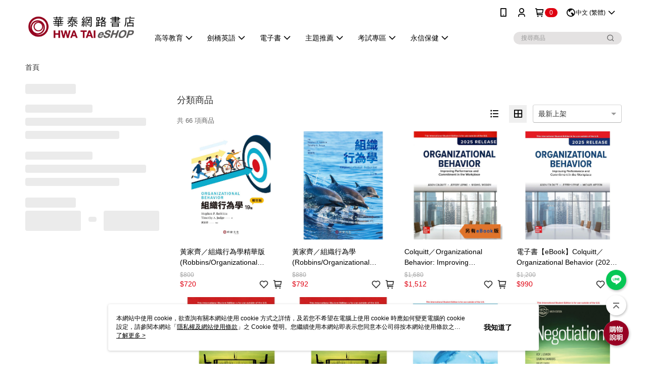

--- FILE ---
content_type: text/html; charset=utf-8
request_url: https://eshop.hwatai.com.tw/v2/official/SalePageCategory/373764
body_size: 17401
content:
<!DOCTYPE html>
<html>
<head>
  <title>組織管理 | 高等教育－管理商品推薦 | 華泰網路書店 eShop</title>
  <meta property="og:title" content="組織管理 | 高等教育－管理商品推薦 | 華泰網路書店 eShop">
  <meta property="og:type" content="website">
  <meta property="og:url" content="https://eshop.hwatai.com.tw/v2/official/SalePageCategory/373764">
  <meta property="og:description" content="華泰網路書店 eShop提供組織管理相關優惠與推薦商品價格可供挑選，線上選購高等教育－管理相關商品輕鬆簡單，更多組織管理就在華泰網路書店 eShop">
  <meta name="fb:app_id" content="2630113630577370">
  <meta name="viewport" content="width=device-width, initial-scale=1">
  <meta name="description" content="華泰網路書店 eShop提供組織管理相關優惠與推薦商品價格可供挑選，線上選購高等教育－管理相關商品輕鬆簡單，更多組織管理就在華泰網路書店 eShop">
  <meta name="keywords" content="組織管理,高等教育－管理">
  <link rel="alternate" hreflang="x-default" href="https://eshop.hwatai.com.tw/v2/official/SalePageCategory/373764" />
  <link rel="alternate" href="https://eshop.hwatai.com.tw/v2/official/SalePageCategory/373764?lang&#x3D;en-US" hreflang="en-US" />
  <link rel="alternate" href="https://eshop.hwatai.com.tw/v2/official/SalePageCategory/373764?lang&#x3D;zh-TW" hreflang="zh-TW" />
  <link rel="canonical" href="https://eshop.hwatai.com.tw/v2/official/SalePageCategory/373764" />
  <link rel='stylesheet' href='https://cms-static.cdn.91app.com/lib/cms-theme-core/3.88.1/css/desktop.default.css?v=3.88.1'> 
  <link rel='stylesheet' href='https://cms.cdn.91app.com/cms/common/iconFonts/v1.1.15/nine1/nine1.css' />
  
  <script>
      (function (global) {
          global.nineyi = global.nineyi || {};
          (function (nineyi) {
              nineyi.shopId = 40843;
              nineyi.dependencies = {"imageServiceConfig":{"contentImagesPath":"contents/images","contentIcoPath":"contents/ico","imagePath":"images/original/","imageHost":"https://cms-static.cdn.91app.com/"},"isClearCache":false,"browsingMode":"desktop","device":"desktop","apiConfig":{"serverApiHost":"https://webapi-internal.91app.io/","clientApiHost":"/","isEnableCdnApi":true,"cdnApiHost":"https://webapi.91app.com/","bffHost":"https://fts-api.91app.com","ftsHost":"https://fts-api.91app.com/cms/v1","ftsHostTemp":"https://fts-api.91app.com"},"machineName":"catalog-85b8f559fd-4lhtw","fetchTimeout":"8000","env":"prod","isBot":false,"isGooglebot":false,"shopDomainName":"eshop.hwatai.com.tw","pageName":"category","routerPath":"","requestFullUrl":"https://eshop.hwatai.com.tw/v2/official/SalePageCategory/373764","shopId":40843,"isFromApp":false,"isShowCustomerServiceCenter":true,"isIE":false,"clientIp":"3.128.79.109","shopProfile":{"DomainType":"Official","AvailableDomain":"","ShopBasicInfo":{"ShopId":40843,"ShopName":"華泰網路書店 eShop","ShopStatus":"Open","HasPreviewPermission":false,"ShopStartDate":"/Date(1625673600000+0800)/","ShopDomain":"eshop.hwatai.com.tw","IosAppId":"1576358861","AndroidPackageName":"com.nineyi.shop.s040843","IsAdultShop":false,"SsoDomain":"eshop.hwatai.com.tw","ShopType":"Medium","ThemeColor":"Light","HasApp":true,"LayoutType":"Default","RefUrl":"https://bmai.app/c24d5521","HasBrandStory":true,"HasShopSummary":true,"StoreTotalCount":1,"DesktopLayoutLogo":"https://img.91app.com/webapi/images/s/ShopOfficialDesktopLayoutLogo/40843/40843logo?v=202601121459","MobileLayoutLogo":"https://img.91app.com/webapi/images/s/ShopOfficialMobileLayoutLogo/40843/40843logo?v=202601121459","PageTitle":"華泰網路書店eShop- 華泰文化官方訂購商城","FavIconUrl":"https://img.91app.com/webapi/images/o/16/16/ShopFavicon/40843/40843favicon?v=202601121459","AppleTouchIconUrl":"//img.91app.com/webapi/images/t/512/512/ShopIcon/40843/0/01200330","EnableSendAppLinkSMS":true,"ShopAppNameList":[{"AppName":"華泰網路書店","OSTypeDef":"Android"},{"AppName":"華泰網路書店","OSTypeDef":"iOS"}],"MetaDescription":"華泰網路書店eShop是｢華泰文化｣的官方訂購商城，銷售商品包含：中∕英文的高教專業教科書、Cambridge 劍橋英語學習產品及劍橋官方雅思、領思、劍橋五級、YLE英檢備考用書等等。","MetaKeywords":"華泰,華泰文化,劍橋英語,Cambridge,ELT,劍橋英語教材,華泰書局,教科書,商管,英檢,BenQ,証業,雅思,IELTS,領思,Linguaskill,多益,睿言,YLE,敦煌,滄海,東華,","SupplierName":"華泰文化事業股份有限公司","IsAntiFraud":true,"CustomerServiceChannel":"System","IsDownloadAndroidAPK":false,"SoldOutType":1,"EnableSessionExpire":false,"IsEnabledBackInStockAlert":true,"ShopNameMultilingualContentMap":{},"RecaptchaEnterpriseSiteKey":"6Ld74bUlAAAAAKHJ4ggE3FEA78W_5UwNkWeJ42JQ"},"ShopThirdPartyConfigInfo":{"FacebookConfig":{"FansPageUrl":null,"AppId":"2630113630577370","CommonAppId":"2630113630577370","CustomAudiencesPixelIds":[],"IsEnableFacebookManualAdvancedMatching":false},"GoogleConfig":{"GoogleAnalyticsTrackingId":"UA-78692088-30","GTMContainerId":"GTM-NL46DZ3","OfficialShopGoogleTagConfig":{"GoogleConversionData":null,"GoogleRemarketingData":null,"GoogleAdwordsTrackingIdList":[]},"GoogleAnalytics4TrackingId":null},"LineConfig":{"LineUserId":"@hwataibooks","IsLineShopLandingPopupEnabled":false,"LineADTracking":[]},"InstagramConfig":{"ShopInstagramUrl":""},"AdobeAnalyticsConfig":{"ScriptUrl":""},"YahooConfig":{"YahooGeminiTrackingInfoList":[]},"HasCustomerBot":false,"IsPassOuterMemberCode":true},"ShopCustomerServiceInfo":{"CustomServicePhone":"0221621217","CustomServicePhoneDesc":"週一～週五，10:00～17:00","FacebookBot":{"IsEnable":false,"CloseTime":false,"StartWeeklyWorkingDay":null,"EndWeekDayWorkingDay":null,"StartTime":null,"EndTime":null},"OmnichatAppKey":null,"OmnichatSsoKey":null,"ChatBotEnabled":false,"Vendor":null,"ExtensionMarketplaceUrl":null,"VendorToken1":null,"VendorToken2":null},"ShopFunction":{"IsShowQuestionInsert":true,"IsRememberCreditCard":false,"IsEnabledMultiShopCategory":false,"IsShowChangePassword":true,"IsEnableAddressBook":true,"AddressBookVersion":2,"IsPriceOnTop":false,"IsEnabledNewProductCard":true,"IsEnabledShopCategoryAutoDescription":false,"IsSuggestPriceShowPrice":false,"IsEnableLineAppOrder":null,"IsShowShopIntroduce":true,"IsEnabledRetailStoreExpress":false,"IsEnableShopCustomCurrencyRate":false,"IsEnabledCustomTranslation":false,"IsEnableStoreCredit":false,"IsShowStoreCreditInfo":false,"IsShowStoreOnlyLabel":true,"IsEnabledShopReturnGoods":true,"IsEnabledShopChangeGoods":false,"IsEnabledShopCustomReturnGoods":false,"IsEnabledShopCustomChangeGoods":false,"IsEnableSendAppDownLoadLinkReCaptcha":false,"IsEnabledSalesOrderExtendInfo":false,"IsShowAccountBinding":true,"IsEnableCommentAfterLogin":false,"IsEnableCommentAfterLoginReview":true,"IsShowTradesOrderGroupQRCode":false,"IsEnableGoogleAdManager":false,"IsEnableSkuPointsPay":false,"PointsPayDisplayType":"PointDesc","IsEnableMemberTierEventPopup":false},"EnableCmsModuleTypes":[],"IsVerifyCellphoneBeforeGetOuterId":true},"locale":"zh-TW","translationsData":{"zh-TW":{"theme_core":{"activity":{"days":"天","go_to_promotion_list":"查看活動列表","hours":"時","minutes":"分","promotion_come_to_end":"即將結束","promotion_latest":"最新","seconds":"秒"},"blog":{"article_default_description":"你可以開始在左側設定模組內容，文字模組提供了簡易編輯功能，可設定「字級大小」、「置左、置中、置右」、「粗體、設定文字顏色」，利用這些編輯功能，你可以很方便的編輯排版，完成豐富的內容經營！","article_default_title":"你可以開始在左側設定模組內容","intro":"文章引言","see_more":"去看看","tag":"醒目標籤","title":"文章標題"},"breadcrumbs":{"home_page":"首頁","store_express_page":"門市快送"},"browsing_history":{"bestsellers":"熱銷商品","browsing_history":"瀏覽紀錄","browsing_history_clear":"清除瀏覽紀錄","browsing_history_items":"件商品","browsing_history_none":"暫無瀏覽紀錄","browsing_history_see_more":"快去看看"},"collection_detail":{"detail_page_introduction":"穿搭介紹","detail_page_title":"日本穿搭","home_page":"首頁","no_product":"此穿搭頁面商品台灣皆無販售","not_found":"找不到相關的內容","relative_list_title":"此店員其它穿搭","sku_product_list_title":"穿著單品"},"collection_list":{"list_page_title":"日本穿搭","not_found":"找不到相關的內容","product_count":"共 %{productCount} 件商品"},"default":{"cancel":"取消","confirm":"確認","currency":"幣別","currency_selection":"幣別選擇","custom_title":"自訂標題","language":"語系","language_selection":"語系選擇","loading":"載入中...","look_around":"先逛逛","privacy_tip_info_check":"我知道了","privacy_tip_info_first":"本網站中使用 cookie，欲查詢有關本網站使用 cookie 方式之詳情，及若您不希望在電腦上使用 cookie 時應如何變更電腦的 cookie 設定，請參閱本網站「","privacy_tip_info_read_more":"了解更多 >","privacy_tip_info_second":"隱私權及網站使用條款","privacy_tip_info_third":"」之 Cookie 聲明。您繼續使用本網站即表示您同意本公司得按本網站使用條款之 Cookie 聲明使用 cookie。","restricted_popUp_content_check_age":"才能瀏覽與購買","restricted_popUp_content_HK":"警告：本物品內容可能令人反感；不可將本物品派發、傳閱、出售、出租、交給或出借予年齡未滿18歲的人士或將本物品向該等人士出示、播放或放映。","restricted_popUp_content_info":"請確認你的年齡已成年","restricted_popUp_enter":"已成年，繼續","restricted_popUp_leave":"未成年，離開","restricted_popUp_title":"限制級商品","settings":"設定"},"download":{"download_app":"此內容頁面僅限 APP 瀏覽，下載後查看內容","download_link":"或點擊下載","scan_qr_code":"掃描 QR Code 下載"},"error":{"page_not_found":"URL 錯誤，找不到此頁面","to_home":"點此回首頁"},"footer":{"about_us":"關於我們","anti_fraud_desc":"若接到可疑電話，請洽詢165反詐騙專線","benefit_terms":"會員權益聲明","best_view":"本站最佳瀏覽環境請使用Google Chrome、Firefox或Edge以上版本","brand_story":"品牌故事","contact_us":"聯絡我們","faq":"常見問題","message":"客服留言","official_app":"官方APP","payment":"付款方式","privacy":"隱私權及網站使用條款","return_exchange":"退換貨方式","service_information":"客服資訊","shipping":"運送方式","shopping_instructions":"購物說明","store_info":"門市資訊","store_introduction":"商店簡介","terms_and_conditions":"條款及細則"},"header":{"activity":"最新活動","app_download_send_to_number":"已傳送至%{phoneNumber}<br />您也可以掃描QR code下載","app_download_send_to_phone":"APP載點已傳送至您的手機!<br />您也可以掃描QR code下載","app_download_use_qr_code":"建議您使用QR code掃描下載","barcode_search_placeholder":"請輸入關鍵字或%{skuOuterIdName}","category":"商品分類","category_all":"此分類全部商品","category_badge_gift":"贈品","check_order":"查看訂單","checkout":"結帳","click_to_track_status":"點我追蹤狀態 (外連至UberDirect)","contact_customer":"聯繫客服","current_state":"目前狀態","customer_contact":"客服聯繫","deliver_to_new":"$0<store> 外送 至 $1<address>","delivered_to":"$0<store> 配送到： $1<address>","delivery_address":"外送地址","delivery_by":"由%{name}店為你配送！","delivery_time":"指定配達時段","download":"開啟APP","download_app":"APP下載","download_app_describe":"輸入手機下載官方APP，購物更便利","free_send_download_app":"免費傳送載點至手機","i_know":"我知道了","input_cellphone":"請輸入台灣手機號碼","input_cellphone_global":"請輸入手機號碼","input_key_word":"搜尋商品","invalid_cellphone_format":"手機格式不正確","link_word":"文字連結","log_out":"會員登出","login_signup":"會員登入/註冊","muji_search_barcode":"國際條碼搜尋","muji_search_placeholder":"請輸入關鍵字或國際條碼","my_account":"我的帳戶","my_coupons":"我的優惠券","my_favorite":"我的收藏","my_membership":"會員專區","my_orders":"訂單查詢","new_add_item":"最新加入項目","order_cancel_msg":"系統已為您取消訂單，如有疑問請","order_delivery_address":"目前此筆配送到 %{address} 的訂單","order_delivery_success":"您的訂單已成功配達。","order_fail_msg":"因部分原因配送異常，請您儘快與","order_set":"訂單成立","others_looking_for":"看看其他人都找了什麼","pick_up_at_the_store":"取貨門市","please_enter_shipping_address":"請輸入配送地址","points":"%{point}點","purchase_extra":"加價購","recommended_brand":"推薦品牌","scan_qr_download":"手機掃描 QR Code 立即下載","search":"搜尋","search_barcode":"%{skuOuterIdName}搜尋","shopping_cart":"購物車","shopping_cart_empty":"購物車內目前沒有商品","store":"%{name}店","store_selection_default_text":"選擇門市","store_selection_greeting":"歡迎蒞臨：","store_selection_hint_step1":"選擇最常去的門市為您服務吧！","store_selection_hint_step2":"由%{storeName}為您服務！","top_message":"此區為置頂訊息","use_app":"立刻使用官方APP","your_pick_up_store":"你的取貨門市！"},"header_slider":{"about_caption":"關於","about_us":"關於我們","activity":"最新活動","activity_and_preferential":"活動與優惠","answered":"常見問題","brand_story":"品牌故事","category":"分類","category_all_items":"全部商品","contact_us":"聯絡我們","customer_information":"客服資訊","events_and_discounts":"活動與優惠","exchange":"退換貨方式","facebook":"Facebook","follow_community":"追蹤社群","go_to_target_text":"前往%{targetText}","input_coupon":"優惠券","instagram":"Instagram","invitation_events":"邀請活動","invite_friends":"邀請好友","limited_discount":"限時折扣","line":"LINE","membership":"會員權益聲明","message":"客服留言","not_support_for_just_an_hour":"目前門市不支援小時達服務，先去其他地方逛逛","official_app":"官方APP","payment":"付款方式","privacy_policy":"隱私權及網站使用條款","select_channel":"選擇頻道分類","service_description":"服務說明","shipping":"運送方式","shop_category_is_in_preparation":"分類商品準備中，先去其他地方逛逛","shop_information":"商店資訊","shop_instructions":"購物說明","store":"門市","store_discounts":"門市券","store_information":"門市資訊","store_introduction":"商店簡介","terms_and_conditions":"條款及細則"},"hot_sale_ranking":{"page_title":"熱銷排行榜"},"inline":{"april":"4月","august":"8月","december":"12月","delivery":"外送","delivery_order_status_completed":"餐點已送達","delivery_order_status_delivering":"司機取餐運送中...","delivery_order_status_delivering_desc":"餐點已準備完成，等候司機取餐運送至指定地點","delivery_order_status_preparation_desc":"司機取餐後將以簡訊通知您","delivery_order_title":"預計送達時間","february":"2月","friday":"週五","january":"1月","july":"7月","june":"6月","march":"3月","may":"5月","monday":"週一","november":"11月","number_of_order":"訂單編號","number_of_people_dining":"%{number} 位","october":"10月","please_select_branch":"請選擇分店","reservation_button_reserve_table_title":"立即預訂","reservation_button_reserve_takeout_or_delivery_title":"立即預訂","reservation_dd_reserve_brand_title":"品牌","reservation_dd_reserve_store_title":"分店","reservation_dd_reserve_type_title":"預訂類型","reservation_option_booking":"訂位","reservation_option_online_shoping":"線上購物","reservation_option_takeout_or_delivery":"訂餐","reservation_order_title":"訂位資訊","saturday":"週六","seated":"已入座","select_branch":"選擇分店","september":"9月","sunday":"週日","take_out":"外帶","takeout_delivery_order_status_preparation":"餐點準備中...","takeout_delivery_order_status_waiting_confirmation":"訂單等待餐廳確認中","takeout_delivery_order_status_waiting_desc":"等餐廳確認後，您會收到簡訊才算訂單完成","takeout_order_status_completed":"已完成取餐","takeout_order_status_preparation_desc":"餐點準備完成後將以簡訊通知您","takeout_order_status_ready":"餐點準備完成，等待取餐","takeout_order_status_ready_desc":"請使用訂單編號至餐廳門市取餐","takeout_order_title":"預計取餐時間","thursday":"週四","today":"今日","tuesday":"週二","wednesday":"週三"},"location_inventory":{"cart_will_adjust":"你已選擇了不同的門市，如要繼續，你的購物車將會受庫存影響被調整。","change_delivery_store":"更換配送門市？","current_store":"目前配送門市","currently_busy":"目前忙碌中","have_inventory":"尚有庫存","nearby_inventory":"查看鄰近庫存","no_inventory":"暫無庫存","no_store_available":"目前無可配送門市","other_nearby_store":"其它鄰近門市","please_select_other_store":"目前門市暫時關閉服務，請重新選擇其它門市","re_enter_page":"請重新進入頁面，查看其它鄰近門市","select_this_store":"選擇此門市","sorry":"很抱歉！"},"member":{"check_member_level_description":"查看會員等級說明","check_new_level_benefits":"快來查看新等級的會員權益","check_renew_level_benefits":"快來查看目前等級的會員權益","congrats_upgrade":"升等成功！","renewal_successful":"續等成功！"},"product":{"add_back_in_stock":"貨到通知我","add_cart":"加入購物車","add_favorite":"收藏","add_to_cart":"購買","all_available_items_added":"你已將所有可購買商品添加到購物車","already_in_cart":"已在購物車","app_only":"APP獨賣！馬上下載","back_in_stock":"貨到通知","back_in_stock_input_mail_first":"可訂購時將以電子郵件或 App 推播通知","back_in_stock_input_mail_second":" 因數量有限，收到系統通知後請盡快購買，此功能無法保留商品","back_in_stock_input_mail_third":"確認通知即為同意商品追蹤 Email 及推播，並更新會員電子郵件資料","back_in_stock_limit_first":"訂閱數量已達上限，","back_in_stock_limit_second":"可至貨到通知頁面刪除","back_in_stock_not_login":"請先登入，再開啟通知","can_not_buy":"無法購買","cancel_back_in_stock":"取消貨到通知","choose_purchase_method":"請選擇購買方式","confirm":"確認","immediately_buy":"立即結帳","immediately_buy_express_sale_page":"馬上搶購","in_store_only":"門市限定","include_these_salepages_text":"內含以下商品","input_mail":"輸入電子郵件","insufficient_inventory":"庫存量不足","is_missing_purchase_method":"無法購買","its_restricted_product":"此為%{label}商品","limit_max_value_msg":"最多購買上限為%{maxValue}件","login":"登入","login_and_try_again":"請先登入會員後再試一次","mail":"電子郵件","mail_format_error":"電子郵件格式錯誤","max_purchase_limit":"已達最大可購數量","maximum_purchase_of_limit_items_for_this_product":"本商品最多購買 %{maxValue} 件","no_restock":"售完不補貨","not_selling_mask_label_text":"暫停販售","not_start_sell":"尚未開賣","points":"%{points}點","points_string":"點","purchase_qualification_required":"需至少符合以下一項資格才可購買","required":"必填","restock":"售完補貨中","salepage_bundle_p2_title":"選擇商品選項","salepage_removed_placeholder":"此商品已下架","select_product_for_comment":"選擇要評價的商品","selling_start_date_time":"%{sellingStartDateTime} 開賣","selling_will_kickoff":"即將開賣","share_to_buy":"分享後立即購買","sku_select_placeholder":"請選擇商品選項","sold_out":"已售完","sold_out_express_sale_page":"熱銷一空","some_items_are_out_of_stock":"部分商品的選項庫存不足，請重新選擇","stock_qty":"可售 %{stockQty} 件","subscribed_time":"加入時間：","this_option_is_out_of_stock":"此選項庫存不足，請重新選擇","unable_to_add_cart":"無法加入購物車"},"promotion":{"come_to_end":"即將結束","latest":"最新"},"quick_entry":{"shortcut_function":"快捷功能"},"recommendation_section":{"other_people_watching":"其他人也在看","recommended_to_you":"為你推薦","you_might_like":"你可能會喜歡"},"search":{"search_product":"搜尋商品"},"shop_category":{"all":"全部","all_category":"所有分類","all_products":"全部商品","category":"分類","category_products_title":"分類商品","chosen":"已選擇","clear_all_filters":"清除所有篩選","create_fast_buy_order_system_error":"系統忙碌中，請稍後再試。","delivery_sms":"配送簡訊","fast_buy":"快速結帳","fast_buy_api_false_common_message":"快速結帳失敗，請重新整理","fast_buy_change_order":"修改訂單","fast_buy_confirm":"確認","fast_buy_confirm_payment":"確認付款","fast_buy_discount":"折扣","fast_buy_discount_coupon":"折價券","fast_buy_eligible":"符合","fast_buy_error_message":"錯誤訊息","fast_buy_freight":"運費","fast_buy_giveaway":"贈","fast_buy_go_to_checkout":"前往結帳","fast_buy_go_to_index":"回首頁","fast_buy_ineligible":"不符合","fast_buy_no_garbage_error_message":"很抱歉，目前環保二用袋已售罄無法提供快速結帳。","fast_buy_order_info":"訂單資訊","fast_buy_payment_method":"付款方式","fast_buy_product_information":"商品資訊","fast_buy_receiver_info":"收件人資訊","fast_buy_shipping_coupon_discount":"運費券折扣","fast_buy_sold_out":"已售完","fast_buy_subtotal":"小計","fast_buy_total":"總計：","fast_buy_with_promo_code":"（含使用優惠碼 %{promoCode}）","filter":"篩選","filter_selected":"已選擇篩選條件","gift":"贈品","go_to_other_category":"先去別的分類逛逛","go_to_other_place":"先去其他地方逛逛","highest":"最高","home_page":"首頁","lowest":"最低","no_products_matched_filter":"沒有商品符合篩選條件","not_support_for_just_an_hour":"目前門市不支援小時達服務","order_delivery_notification":"下單後務必留意$0<sms>與$1<notification>確保商品順利送交予您！","orderby_curator":"店長推薦","orderby_newest":"最新上架","orderby_page_view":"最多人看","orderby_price_high_to_low":"價格高到低","orderby_price_low_to_high":"價格低到高","orderby_sales":"熱賣商品","original_range":"原始區間","pay_amount":"金額：","payment":"付款方式","please_choose":"請選擇","popular_tag":"熱門標籤","price":"價格","price_range":"價格區間","product_category":"商品分類","product_count":"共 %{productCount} 項商品","products_in_this_section":"本區商品","publish_notification":"推播通知","related_category":"相關分類","related_products":"相關商品","select_category":"選擇分類","select_channel":"選擇頻道分類","shipping":"運送方式","shop_category_is_in_preparation":"分類商品準備中","shopping_cart_price":"購物車金額：","show_all_filters":"顯示所有篩選條件","show_less":"顯示更少","show_more":"顯示更多","sort_by":"排序","swipe_to_next_category":"繼續滑動看下一個分類","swipe_to_prev_category":"繼續滑動看上一個分類","unlimited":"不限","watching":"你正在看"},"store_express":{"active_location":"配送門市","address":"地址","address_not_found":"輸入的地址不在配送範圍無法運送，請嘗試輸入其他地址","address_title":"快送地址","auto_locate_failed":"獲取定位失敗","auto_locate_success":"定位成功","avaliable_locations":"可配送鄰近門市如下：","block":"地區","change_location_hint":"將為你確認購物車商品在「%{locationName}」的庫存，你確定要變更嗎？","check_location":"已配對最近門市","chincking":"配對中","city":"縣市","comment":"備註","comment_hint":"輸入樓層或房號","confirm":"確認","display_error_msg":"顯示錯誤訊息","distance":"距離","inout_address":"輸入地址","input_address":"輸入地址","input_floor":"輸入樓層或房號","input_location":"輸入門市","left_hint":"你確定要離開外送門市服務嗎？","location_service":"定位服務","location_title":"變更配送門市","modify":"修改","no_choice":"尚未選擇","no_location_address":"尚無門市地址","receiver_info":"收件資訊","renew_location":"已重新配對新門市","select_block":"選擇地區","select_city":"選擇縣市","send_to":"外送至","sent_to_address":"外送至%{address}","update_location_confirm":"修改地址或配送門市，須回到首頁調整並重新結帳，你確定要修改嗎？","welcome":"歡迎使用門市快送"},"tag_category":{"related_category":"相關分類","related_products":"相關商品","watching":"你正在看"},"toast":{"add_success":"加入成功","add_to_cart_fail":"加入購物車失敗，請稍後再試","add_to_wishlist_successfully":"加入收藏成功","back_in_stock_subscribe_success":"可訂購時將通知","back_in_stock_unsubscribe_success":"已取消通知","cancel_back_in_stock_input_mail_success":"已取消通知","filter_upper_limit":"篩選條件已達上限","got_it":"我知道了","is_closed":"商品已下架","login_success":"登入成功","logout_success":"登出成功","no_start":"商品尚未開賣","not_found":"無此商品","reload":"重新整理","remove_success":"移除成功","removed_from_wishlist_successfully":"移除收藏成功","sale_page_bundle_loading_failed":"無法載入商品資訊","select_error":"請先選取選項","sold_out":"商品已售完","submit_error":"送出失敗","submit_success":"送出成功","system_error":"系統忙碌中，請重試","un_listing":"此商品尚未發布"},"toolbox":{"coupon":"門市券","custom":"自訂功能","fb_messenger":"FB Messenger","fb_page":"Facebook 粉絲團","fb_send_messege":"發送訊息","ig":"Instagram","line":"LINE","store_info":"門市資訊"}},"catalog":{}}},"market":"TW","isEnableLocaleSelect":true,"isShowCollectionBoard":false,"isEnableCustomerServiceCenter":true,"isEnableCmsCdn":true,"themecoreVersion":"3.88.1","serverRenderData":{"isEnableSpecialPriceFrontendSort":false,"isEnableStoreExpressPage":false,"googleApiKey":"AIzaSyCDgF43O93eq3D2yjdisjZrHOj_CEtEd_0","metafieldTemplate":{"id":"692cf7026717cf51e0ab7ca4","type":"SalepageCard","templateFields":[{"key":"metafield_3","templateFieldKey":"template_field_1","displayType":"Text","textSize":"14px","textWeight":"Bold","textColor":"#FF5353"},{"key":"metafield_2","templateFieldKey":"template_field_2","displayType":"SecondaryLabel","textSize":"10px","textWeight":"Normal","textColor":"#FF5353"},{"key":"metafield_1","templateFieldKey":"template_field_3","displayType":"PrimaryLabel","textSize":"10px","textWeight":"Normal","textColor":"#df0010"},{"key":"salepage_title","templateFieldKey":"template_field_4","displayType":"Text","textSize":"14px","textWeight":"Normal","textColor":"#000000"},{"key":"salepage_price","templateFieldKey":"template_field_5","displayType":"Text","textSize":"14px","textWeight":"Bold","textColor":"#000000"}]}},"isDesignCloudEnabled":false,"designCloudBigCEnabledArea":[]};
              nineyi.isPreviewMode = false;
              nineyi['__PRELOADED_STATE__'] = {"globalStyleData":{"generalStyle":{"discountMoneyColor":"#df0010","moneyColor":"#df0010"},"buttonStyle":{"primaryBtnBgColor":"#970022","secondBtnBorderColor":"#970022","secondBtnTextColor":"#970022"},"tagStyle":{"generalTagTextColor":"#df0101","keyWordTagTextColor":"#790101","emphasisTagBgColor":"#de0101","generalTagBgColor":"#eee8e8","emphasisTagTextColor":"#eee8e8"}},"construct":{"header":[{"moduleIndex":0,"attributes":{"isFirstView":true,"topMessageData":{"linkInfo":{"pageType":"p01"},"backgroundColor":"#970022","urlType":"custom","isTurnOn":true,"color":"#ffffff","linkUrl":"https://eshop.hwatai.com.tw/SalePage/Index/11456522","text":" 雅思電腦考必練官方題組：【雅思考衝練習】IELTS Test & Train 上架囉"},"badgeStyle":{"color":"#ffffff","backgroundColor":"#df0010"},"customLinkListMenuSwitch":{"isTurnOn":true},"headerStyle":{"backgroundColor":"#ffffff"},"navStyle":{"color":"#000000"},"activityMenuSwitch":{"isTurnOn":false},"logoSrc":{"materialId":"brand002_logo","materialKey":"brand002_logo-ctc9yq98xr","materialItem":{"materialKey":"brand002_logo-ctc9yq98xr","isEnableCompressDesktop":true,"compressVersion":2,"desktopImageInfo":{"width":299,"fileSize":18103,"fileExtension":"image/png","resizeList":[],"height":88},"imageUrl":"74296816-a7ab-435a-a968-fa83a7d21702-1759286143-bf2urrli1v_d.png"}},"categoryMenuSwitch":{"isTurnOn":true},"toolbox":{"toolboxList":[{"urlType":"custom","isPinned":false,"itemIndex":0,"linkUrl":"https://line.naver.jp/ti/p/@hwataibooks","invalid":false,"id":"line","itemKey":"ls453ajd7i"},{"isEnableCompressMobile":false,"mobileImageInfo":{"width":50,"fileSize":4128,"fileExtension":"image/png","resizeList":[],"height":50},"isPinned":true,"isEnableCompressDesktop":false,"customName":"點我看出退貨說明","imageUrlMobile":"74296816-a7ab-435a-a968-fa83a7d21702-1662457652-8ylfbxc6qz_m.png","itemKey":"8ylfbxc6qz","materialKey":"toolbox-ctc9yq98xr","urlType":"custom","itemIndex":1,"linkUrl":"https://eshop.hwatai.com.tw/page/reminder","invalid":false,"id":"custom","compressVersion":1}]},"customLinkListMenuTitle":{},"customLinkListMenu":[{"linkInfo":{"pageType":"p02"},"urlType":"internal","itemIndex":0,"childList":[{"itemIndex":0,"linkInfo":{"params":"377856","pageType":"p02"},"urlType":"internal","text":"➤ 高等教育-新品上架","itemKey":"toioo6sizc","linkUrl":"https://eshop.hwatai.com.tw/v2/official/SalePageCategory/377856"},{"itemIndex":1,"linkInfo":{"params":"377858","pageType":"p02"},"urlType":"internal","text":"➤ 高等教育-暢銷推薦","itemKey":"mh1mq9yvjv","linkUrl":"https://eshop.hwatai.com.tw/v2/official/SalePageCategory/377858"},{"itemIndex":2,"linkUrl":"https://eshop.hwatai.com.tw/page/112EBook","urlType":"custom","text":"➤ 高等教育-原文電子書專區","itemKey":"y0d3cyoc9u"},{"itemIndex":3,"linkUrl":"https://eshop.hwatai.com.tw/page/HwataieBook","urlType":"custom","text":"➤ 高等教育-中文電子書專區","itemKey":"bskysuq471"},{"itemIndex":4,"linkInfo":{"params":"370196","pageType":"p02"},"urlType":"internal","text":"【管理】","itemKey":"27695uwozy","linkUrl":"https://eshop.hwatai.com.tw/v2/official/SalePageCategory/370196"},{"itemIndex":5,"linkInfo":{"params":"370198","pageType":"p02"},"urlType":"internal","text":"【行銷】","itemKey":"osv9gkaskn","linkUrl":"https://eshop.hwatai.com.tw/v2/official/SalePageCategory/370198"},{"itemIndex":6,"linkInfo":{"params":"372450","pageType":"p02"},"urlType":"internal","text":"【財務】","itemKey":"hpt8npoxme","linkUrl":"https://eshop.hwatai.com.tw/v2/official/SalePageCategory/372450"},{"itemIndex":7,"linkInfo":{"params":"372451","pageType":"p02"},"urlType":"internal","text":"【會計】","itemKey":"rk4hg32xta","linkUrl":"https://eshop.hwatai.com.tw/v2/official/SalePageCategory/372451"},{"itemIndex":8,"linkInfo":{"params":"372452","pageType":"p02"},"urlType":"internal","text":"【經濟】","itemKey":"jxbnrdxn8o","linkUrl":"https://eshop.hwatai.com.tw/v2/official/SalePageCategory/372452"},{"itemIndex":9,"linkInfo":{"params":"372456","pageType":"p02"},"urlType":"internal","text":"【統計、數學】","itemKey":"mws6kgl8jt","linkUrl":"https://eshop.hwatai.com.tw/v2/official/SalePageCategory/372456"},{"itemIndex":10,"linkInfo":{"params":"372457","pageType":"p02"},"urlType":"internal","text":"【資訊】","itemKey":"xkx02xljl3","linkUrl":"https://eshop.hwatai.com.tw/v2/official/SalePageCategory/372457"},{"itemIndex":11,"linkInfo":{"params":"372463","pageType":"p02"},"urlType":"internal","text":"【生產、決策、運輸】","itemKey":"2sev5vesdr","linkUrl":"https://eshop.hwatai.com.tw/v2/official/SalePageCategory/372463"},{"itemIndex":12,"linkInfo":{"params":"372462","pageType":"p02"},"urlType":"internal","text":"【餐旅、休閒、法政】","itemKey":"8zskg4jjti","linkUrl":"https://eshop.hwatai.com.tw/v2/official/SalePageCategory/372462"},{"itemIndex":13,"linkInfo":{"params":"372455","pageType":"p02"},"urlType":"internal","text":"【理工】","itemKey":"b6np8kxf8d","linkUrl":"https://eshop.hwatai.com.tw/v2/official/SalePageCategory/372455"}],"text":"高等教育","additionalChildList":[],"itemKey":"bgrhhk5cfh","linkUrl":"https://eshop.hwatai.com.tw/v2/official/SalePageCategory/"},{"itemIndex":1,"childList":[{"itemIndex":0,"linkInfo":{"params":"376222","pageType":"p02"},"urlType":"internal","text":"★ 劍橋英語-新品上架 ","itemKey":"6xx4t2sjf5","linkUrl":"https://eshop.hwatai.com.tw/v2/official/SalePageCategory/376222"},{"itemIndex":1,"linkInfo":{"params":"370201","pageType":"p02"},"urlType":"internal","text":"● 課程主教材","itemKey":"y897v2jupy","linkUrl":"https://eshop.hwatai.com.tw/v2/official/SalePageCategory/370201"},{"itemIndex":2,"linkInfo":{"params":"376243","pageType":"p02"},"urlType":"internal","text":"● 聽說讀寫教材","itemKey":"ikjof5kn44","linkUrl":"https://eshop.hwatai.com.tw/v2/official/SalePageCategory/376243"},{"itemIndex":3,"linkInfo":{"params":"374277","pageType":"p02"},"urlType":"internal","text":"● 文法&字彙&發音","itemKey":"u10nmk4enj","linkUrl":"https://eshop.hwatai.com.tw/v2/official/SalePageCategory/374277"},{"itemIndex":4,"linkInfo":{"params":"373351","pageType":"p02"},"urlType":"internal","text":"● YLE劍橋兒童英語認證","itemKey":"u2hhqx4z2a","linkUrl":"https://eshop.hwatai.com.tw/v2/official/SalePageCategory/373351"},{"itemIndex":5,"linkInfo":{"params":"373359","pageType":"p02"},"urlType":"internal","text":"● 劍橋英檢 A2 Key (KET)","itemKey":"2w1kldqpim","linkUrl":"https://eshop.hwatai.com.tw/v2/official/SalePageCategory/373359"},{"itemIndex":6,"linkInfo":{"params":"376314","pageType":"p02"},"urlType":"internal","text":"● 劍橋英檢 B1 Preliminary (PET)","itemKey":"x0gkmg0oam","linkUrl":"https://eshop.hwatai.com.tw/v2/official/SalePageCategory/376314"},{"itemIndex":7,"linkInfo":{"params":"376315","pageType":"p02"},"urlType":"internal","text":"● 劍橋英檢 B2 First (FCE)","itemKey":"a0ur6bp6uz","linkUrl":"https://eshop.hwatai.com.tw/v2/official/SalePageCategory/376315"},{"itemIndex":8,"linkInfo":{"params":"376321","pageType":"p02"},"urlType":"internal","text":"● 劍橋英檢 C1 Advanced (CAE)","itemKey":"04w9t0ddmo","linkUrl":"https://eshop.hwatai.com.tw/v2/official/SalePageCategory/376321"},{"itemIndex":9,"linkInfo":{"params":"376323","pageType":"p02"},"urlType":"internal","text":"● 劍橋英檢 C2 Proficiency (CPE)","itemKey":"rioejd7ure","linkUrl":"https://eshop.hwatai.com.tw/v2/official/SalePageCategory/376323"},{"itemIndex":10,"linkInfo":{"params":"376384","pageType":"p02"},"urlType":"internal","text":"● 劍橋領思英檢 Linguaskill","itemKey":"dm7useh2og","linkUrl":"https://eshop.hwatai.com.tw/v2/official/SalePageCategory/376384"},{"itemIndex":11,"linkInfo":{"params":"376324","pageType":"p02"},"urlType":"internal","text":"● 劍橋雅思英語檢測 IELTS","itemKey":"y9y58mvkuy","linkUrl":"https://eshop.hwatai.com.tw/v2/official/SalePageCategory/376324"},{"itemIndex":12,"linkInfo":{"params":"376325","pageType":"p02"},"urlType":"internal","text":"● 字典&讀本","itemKey":"lzd2vm981n","linkUrl":"https://eshop.hwatai.com.tw/v2/official/SalePageCategory/376325"},{"itemIndex":13,"linkInfo":{"params":"376327","pageType":"p02"},"urlType":"internal","text":"● 英語教學專業進修","itemKey":"qfqc1loqek","linkUrl":"https://eshop.hwatai.com.tw/v2/official/SalePageCategory/376327"},{"itemIndex":14,"linkInfo":{"params":"376329","pageType":"p02"},"urlType":"internal","text":"● 其他","itemKey":"fhv9yege47","linkUrl":"https://eshop.hwatai.com.tw/v2/official/SalePageCategory/376329"}],"text":"劍橋英語","itemKey":"9vbj05gna8"},{"linkInfo":{"pageType":"p02"},"urlType":"custom","itemIndex":2,"linkUrl":"https://eshop.hwatai.com.tw/page/112EBook","childList":[{"itemIndex":0,"linkUrl":"https://eshop.hwatai.com.tw/page/112EBook","urlType":"custom","text":"➤ 高等教育-原文電子書專區","itemKey":"8ha5il0vpy"},{"itemIndex":1,"linkUrl":"https://eshop.hwatai.com.tw/page/HwataieBook","urlType":"custom","text":"➤ 高等教育-中文電子書專區","itemKey":"wzf0q7sc7h"}],"text":"電子書","itemKey":"qtlibigstk"},{"itemIndex":3,"linkInfo":{"params":"39275","pageType":"p25"},"urlType":"internal","childList":[{"itemIndex":0,"linkUrl":"https://eshop.hwatai.com.tw/page/benq-digital-classroom","urlType":"custom","text":"►華泰xBenQ護眼智慧教學方案","itemKey":"zb3z0jrouu"},{"itemIndex":1,"linkUrl":"https://eshop.hwatai.com.tw/page/teacher_development","urlType":"custom","text":"►劍橋師資增能進修課程","itemKey":"l2ouin1yqh"},{"itemIndex":2,"linkUrl":"https://eshop.hwatai.com.tw/page/CambridgeYLE","urlType":"custom","text":"►YLE 劍橋兒童英檢官方備考書專區","itemKey":"70970f6gi9"},{"itemIndex":3,"linkUrl":"https://eshop.hwatai.com.tw/page/cambridgeinuse","urlType":"custom","text":"►全球暢銷！劍橋文法/字彙 in Use 系列 ","itemKey":"onsvi21xua"},{"itemIndex":4,"linkUrl":"https://eshop.hwatai.com.tw/page/CLILteaching","urlType":"custom","text":"►劍橋雙語教學 CLIL 專業書籍專區","itemKey":"qu96kqpc7q"},{"itemIndex":5,"linkUrl":"https://eshop.hwatai.com.tw/page/cambridgeteacherdevelopment","urlType":"custom","text":"►劍橋英語教學大師口袋書系列","itemKey":"4kaaj7zrke"},{"itemIndex":6,"linkInfo":{"pageType":"p24"},"linkUrl":"https://eshop.hwatai.com.tw/page/cambridgeclc","urlType":"custom","text":"【劍橋生活素養架構】認識素養是什麼?","itemKey":"j3s55qq44p"}],"text":"主題推薦","itemKey":"vv6ni8wv0y","linkUrl":"https://eshop.hwatai.com.tw/Video/Detail/39275"},{"itemIndex":4,"childList":[{"itemIndex":0,"linkUrl":"https://eshop.hwatai.com.tw/page/linguaskill","urlType":"custom","text":"➤ Linguaskill劍橋領思英檢備考專區","itemKey":"r8flhm63d"},{"itemIndex":1,"linkInfo":{"params":"376369","pageType":"p02"},"linkUrl":"https://eshop.hwatai.com.tw/page/IELTS","urlType":"custom","text":"➤ IELTS劍橋雅思英檢備考專區","itemKey":"rqiubgbi0h"},{"itemIndex":2,"linkInfo":{"params":"373353","pageType":"p02"},"linkUrl":"https://eshop.hwatai.com.tw/page/YLEpracticetest","urlType":"custom","text":"➤ YLE劍橋兒童英檢-官方全真題本","itemKey":"1xuzjfq2w0"},{"itemIndex":3,"linkInfo":{"params":"376343","pageType":"p02"},"linkUrl":"https://eshop.hwatai.com.tw/page/CEQpracticetest","urlType":"custom","text":"➤ 劍橋國際英語認證校園組-官方題本區","itemKey":"mpfie2gv2m"},{"itemIndex":4,"linkUrl":"https://eshop.hwatai.com.tw/page/CEQgeneral","urlType":"custom","text":"➤ 劍橋國際英語認證-官方題本區","itemKey":"1a9apv9wgf"},{"itemIndex":5,"linkUrl":"https://eshop.hwatai.com.tw/page/Examinations","urlType":"custom","text":"➤ 高普考考試用書看這裡！","itemKey":"g5gnfvs5c9"}],"text":"考試專區","additionalChildList":[{"parentItemKey":"g5gnfvs5c9","level":3,"itemList":[]}],"isShowOnDesktop":true,"itemKey":"ya4z4aug4t","isShowOnMobile":true},{"itemIndex":5,"urlType":"custom","childList":[{"itemIndex":0,"linkInfo":{"params":"a5d6b48c-24d1-49cc-a982-2e48d4ae1688","pageType":"p17"},"urlType":"internal","text":"【全系列】永信HAC健康產品推薦","itemKey":"0ouktbxkkb","linkUrl":"https://eshop.hwatai.com.tw/page/YungShin-HAC"},{"itemIndex":1,"linkInfo":{"params":"b6a59786-9884-4602-ae49-83500eeb9ed3","pageType":"p17"},"urlType":"internal","text":"【每月推薦】－全面呵護🌞活力升級💪","itemKey":"xyen67xc58","linkUrl":"https://eshop.hwatai.com.tw/page/HacMonthlyFeature"},{"itemIndex":2,"linkInfo":{"params":"526725","pageType":"p02"},"urlType":"internal","text":"● 【晶亮有神】－加強保護、舒適潤澤","itemKey":"ayzqhfornx","linkUrl":"https://eshop.hwatai.com.tw/v2/official/SalePageCategory/526725"},{"itemIndex":3,"linkInfo":{"params":"526763","pageType":"p02"},"urlType":"internal","text":"● 【精神旺盛】－鋅好活力、鐵好氣色","itemKey":"94p6865nh6","linkUrl":"https://eshop.hwatai.com.tw/v2/official/SalePageCategory/526763"},{"itemIndex":4,"linkInfo":{"params":"526738","pageType":"p02"},"urlType":"internal","text":"● 【貼心保健】－循環順暢、貼心呵護","itemKey":"epcq88l1vr","linkUrl":"https://eshop.hwatai.com.tw/v2/official/SalePageCategory/526738"},{"itemIndex":5,"linkInfo":{"params":"526766","pageType":"p02"},"urlType":"internal","text":"● 【調整體質】－護衛健康、保護升級","itemKey":"gcsaim4wva","linkUrl":"https://eshop.hwatai.com.tw/v2/official/SalePageCategory/526766"},{"itemIndex":6,"linkInfo":{"params":"526769","pageType":"p02"},"urlType":"internal","text":"● 【促進代謝】－美形美體、輕盈窈窕","itemKey":"2ns80rjchp","linkUrl":"https://eshop.hwatai.com.tw/v2/official/SalePageCategory/526769"},{"itemIndex":7,"linkInfo":{"params":"526773","pageType":"p02"},"urlType":"internal","text":"● 【靈活敏捷】－靈活順暢、完美跳躍","itemKey":"j4ah2jbevx","linkUrl":"https://eshop.hwatai.com.tw/v2/official/SalePageCategory/526773"},{"itemIndex":8,"linkInfo":{"params":"526775","pageType":"p02"},"urlType":"internal","text":"● 【營養補給】－隨時補充一日營養","itemKey":"ry43qb0z2u","linkUrl":"https://eshop.hwatai.com.tw/v2/official/SalePageCategory/526775"},{"itemIndex":9,"linkInfo":{"params":"526778","pageType":"p02"},"urlType":"internal","text":"● 【女性呵護】－舒爽好心情，美麗加倍","itemKey":"f7sjyknjxu","linkUrl":"https://eshop.hwatai.com.tw/v2/official/SalePageCategory/526778"},{"itemIndex":10,"linkInfo":{"params":"526780","pageType":"p02"},"urlType":"internal","text":"● 【男性輔助】－澎拜雄風 、順暢不滴答","itemKey":"2335hhwgjd","linkUrl":"https://eshop.hwatai.com.tw/v2/official/SalePageCategory/526780"},{"itemIndex":11,"linkInfo":{"params":"526781","pageType":"p02"},"urlType":"internal","text":"● 【舒活好眠】－調整體質、悠閒寧靜","itemKey":"j0bauze8pg","linkUrl":"https://eshop.hwatai.com.tw/v2/official/SalePageCategory/526781"}],"text":"永信保健","itemKey":"u8z0if3pk2"}],"activityMenu":{},"optionsMenuSwitch":{"ecouponMenuIsTurnOn":true,"browsingHistoryMenuIsTurnOn":true,"promotionMenuIsTurnOn":true}},"id":"HeaderB","groupId":"Header","moduleKey":"ctc9yq98xr"}],"center":[{"moduleIndex":0,"id":"CategoryBreadcrumbs","attributes":{"isFirstView":false,"isShowOnMobile":false}},{"moduleIndex":1,"id":"CategoryTags","attributes":{"isFirstView":false,"isShowOnMobile":false,"displayRowNumber":1}},{"moduleIndex":2,"id":"ShopCategory","componentType":"pages","attributes":{"isFirstView":false}}],"footer":[{"moduleIndex":-1,"attributes":{"isFirstView":false},"id":"Footer","groupId":"Footer","moduleKey":"2ae58ae4-90d7-4833-bbd6-5812bb3128db"}]},"pageMetaData":{}};
              nineyi.silo = '91app';
              nineyi.pageType = 'p02';
              nineyi.viewId = '';
              nineyi.i18n = {"preferredCurrency":"TWD","isEnableAutoDetectLanguage":true,"detectLocationPreferredLangs":["zh-TW","en-US"],"defaultLanguage":"zh-TW","availableLanguages":["en-US","zh-TW"],"isEnableLanguage":true,"allLanguages":[{"lang":"en-US","display":"English (US)"},{"lang":"zh-TW","display":"中文 (繁體)"},{"lang":"zh-HK","display":"中文 (香港)"},{"lang":"zh-CN","display":"中文 (简体)"},{"lang":"ms-MY","display":"Bahasa Melayu"},{"lang":"ja-JP","display":"日本語"},{"lang":"th-TH","display":"ไทย"}],"defaultCurrency":"TWD","availableCurrencies":["TWD"],"isEnableCurrency":false,"salesMarketSettings":{"salesMarket":"TW","salesCurrency":"TWD"}} || {};
              nineyi.dcCdnDomain = 'https://cms-static.cdn.91app.com/static/userSite/trinity-core/1.0.16';
              nineyi.dcApiDomain = 'https://design-api.91app.com';
          })(global.nineyi)
      })(window);
  </script>  <script>
      window.nineyi = window.nineyi || {};
      window.nineyi.gaSetting = {
          GoogleAnalyticsTrackingId: 'UA-78692088-30',
          GoogleAnalytics4TrackingId: '',
          CookieDomainSetting: document.location.hostname,
          originDomain: '',
          officialSsoDomain: 'eshop.hwatai.com.tw',
          countryName: 'tw'
      };
  </script>  <!--GoogleConversion Start-->
  <script async src="https://www.googletagmanager.com/gtag/js?id=UA-78692088-30"></script>
  <script>
      window.dataLayer = window.dataLayer || [];
      function gtag() { dataLayer.push(arguments); }
      gtag('js', new Date());
  </script>
  <!--GoogleConversion End-->  <!-- Google Tag Manager -->
  <script>(function(w,d,s,l,i){w[l]=w[l]||[];w[l].push({'gtm.start':
  new Date().getTime(),event:'gtm.js'});var f=d.getElementsByTagName(s)[0],
  j=d.createElement(s),dl=l!='dataLayer'?'&l='+l:'';j.async=true;j.src=
  'https://www.googletagmanager.com/gtm.js?id='+i+dl;f.parentNode.insertBefore(j,f);
  })(window,document,'script','dataLayer','GTM-NL46DZ3');</script>
  <!-- End Google Tag Manager -->  <script type="application/ld+json">
    {
      "@context": "http://schema.org",
      "@type": "LocalBusiness",
      "name": "組織管理 | 高等教育－管理商品推薦 | 華泰網路書店 eShop",
      "image": ""
    }
  </script>  <link rel='icon' href=https://img.91app.com/webapi/images/o/16/16/ShopFavicon/40843/40843favicon?v&#x3D;202601121459 />
  <link rel='shortcut icon' href=https://img.91app.com/webapi/images/o/16/16/ShopFavicon/40843/40843favicon?v&#x3D;202601121459 />
  <link rel="apple-touch-icon" href=//img.91app.com/webapi/images/t/512/512/ShopIcon/40843/0/01200330 />
  <link rel="apple-touch-icon" sizes="180x180" href=//img.91app.com/webapi/images/t/512/512/ShopIcon/40843/0/01200330>
  <link rel="apple-touch-icon-precomposed" href=//img.91app.com/webapi/images/t/512/512/ShopIcon/40843/0/01200330 /></head>
<body >
  <!-- Google Tag Manager (noscript) -->
  <noscript><iframe src="https://www.googletagmanager.com/ns.html?id=GTM-NL46DZ3"
  height="0" width="0" style="display:none;visibility:hidden"></iframe></noscript>
  <!-- End Google Tag Manager (noscript) -->  <!-- Facebook Pixel Code Start -->
  <script>
      !function (f, b, e, v, n, t, s) {
          if (f.fbq) return;
          n = f.fbq = function () {
              n.callMethod ?
                  n.callMethod.apply(n, arguments) : n.queue.push(arguments)
          };
          if (!f._fbq) f._fbq = n;
          n.push = n;
          n.loaded = !0;
          n.version = '2.0';
          n.queue = [];
          t = b.createElement(e);
          t.async = !0;
          t.src = v;
          s = b.getElementsByTagName(e)[0];
          s.parentNode.insertBefore(t, s)
      }(window, document, 'script', '//connect.facebook.net/en_US/fbevents.js');
      window.nineyi.facebookConfig = JSON.parse('{"FansPageUrl":null,"AppId":"2630113630577370","CommonAppId":"2630113630577370","CustomAudiencesPixelIds":[],"IsEnableFacebookManualAdvancedMatching":false,"allSiteFbPixelId":"1021834927899745"}');
  </script>
  <!--Facebook Pixel Code End-->  <!-- shopExtensions Start-->
  <!-- shopExtensions End-->  <!-- YAHOO Gemini Code Start -->
  <script type="application/javascript">
      (function (w, d, t, r, u) {
          w[u] = w[u] || [];
          JSON.parse('[]').forEach(function (item) {
              let _properties = { 'pixelId': item.PixelId };
              w[u].push({
                  'projectId': item.ProjectId,
                  'properties': _properties
              })
          });
          var s = d.createElement(t);
          s.src = r;
          s.async = true;
          s.onload = s.onreadystatechange = function () {
              var y, rs = this.readyState, c = w[u];
              if (rs && rs != "complete" && rs != "loaded") {
                  return
              } try {
                  y = YAHOO.ywa.I13N.fireBeacon;
                  w[u] = [];
                  w[u].push = function (p) { y([p]) };
                  y(c)
              } catch (e) { }
          };
          var scr = d.getElementsByTagName(t)[0], par = scr.parentNode;
          par.insertBefore(s, scr) ;
      })(window, document, "script", "https://s.yimg.com/wi/ytc.js", "dotq");
  </script>
  <!-- YAHOO Gemini Code End -->
  <script>
      (function (root) {
          root.nineyi = root.nineyi || {};
          root.nineyi.ServiceWorker = root.nineyi.ServiceWorker || {};
          root.nineyi.ServiceWorker.Env = "prod";
          root.nineyi.ServiceWorker.Options = {
  	        v: "1",
  	        tid: "UA-78692088-30",
  	        ccode: "TW",
  	        ch: 'web',
  	        cud: "TWD",
  	        ld: "zh-TW"
          }
      })(this);
  </script>  <div id="fb-root"></div>
  <script>
      if(typeof window !== 'undefined') {
          window.fbAsyncInit = function() {
              FB.init({
                  appId            : "2630113630577370",
                  autoLogAppEvents : true,
                  xfbml            : true,
                  version          : "v2.10"
              });
          };
      }
  </script>
  <script async defer crossorigin="anonymous">
      (function (d, s, id) {
          var js, fjs = d.getElementsByTagName(s)[0];
          if (d.getElementById(id)) return;
          js = d.createElement(s);
          js.id = id;
          js.src = "//connect.facebook.net/zh_TW/sdk.js";
          fjs.parentNode.insertBefore(js, fjs);
      }(document, 'script', 'facebook-jssdk'));
  </script>  <div id="root"></div>
<section id="seo-auto-description-section" style="visibility: hidden;">
    <p></p>
    <p></p>
</section>
<script type="application/ld+json">
    {
    "@context": "https://schema.org",
    "@type": "BreadcrumbList",
    "itemListElement": [{"@type":"ListItem","position":1,"name":"首頁","item":"https://eshop.hwatai.com.tw"},{"@type":"ListItem","position":2,"name":"高等教育－管理","item":"https://eshop.hwatai.com.tw/v2/official/SalePageCategory/370196"},{"@type":"ListItem","position":3,"name":"組織管理","item":"https://eshop.hwatai.com.tw/v2/official/SalePageCategory/373764"}]
    }
</script>
  <!-- StackDriver Reporter Start -->
  <script>
      window.nineyi.env = 'prod';
      window.nineyi.stackdriverConfig = {"name":"catalog","version":"5.99.0"};
  </script>
  <!-- StackDriver Reporter End -->  
  
  <script type="text/javascript" src="https://tracking-client.91app.com/tracking-service/sdk/ec/latest/main.min.js?timestamp=1693903690"></script>
  
  <script src="https://cms-static.cdn.91app.com/lib/react/16.14.0/umd/react.production.min.js?timestamp=1693903690"></script>
  <script src="https://cms-static.cdn.91app.com/lib/react-dom/16.14.0/umd/react-dom.production.min.js?timestamp=1693903690"></script>
  
  <script src="https://cms-static.cdn.91app.com/lib/lodash/4.17.21/lodash.min.js?timestamp=1693903690"></script>
  <script src="https://cms-static.cdn.91app.com/lib/jsonpath/1.1.1/jsonpath.min.js?timestamp=1693903690"></script>
  <script src="https://cms-static.cdn.91app.com/lib/react-redux/7.2.3/react-redux.min.js?timestamp=1693903690"></script>
  <script src="https://app.cdn.91app.com/global/currency-exchange-rate/currency.js"></script>
  

    <script defer src="https://cms-static.cdn.91app.com/lib/cms-theme-core/3.88.1/js/nineyi.themeCore.desktop.category.vendor.module.js?timestamp=1693903690"></script>
    <script defer src="https://cms-static.cdn.91app.com/lib/cms-theme-core/3.88.1/js/nineyi.themeCore.desktop.category.vendor-91app.module.js?timestamp=1693903690"></script>
    <script defer src="https://cms-static.cdn.91app.com/lib/cms-theme-core/3.88.1/js/nineyi.themeCore.desktop.category.client.module.js?timestamp=1693903690"></script>
</body>
</html>